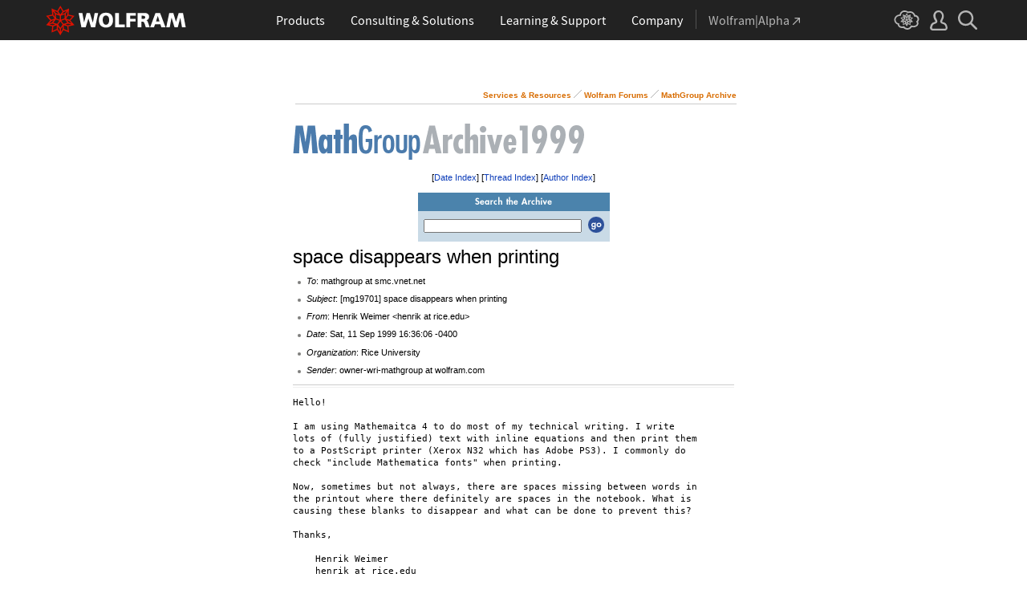

--- FILE ---
content_type: text/html
request_url: https://forums.wolfram.com/mathgroup/archive/1999/Sep/msg00137.html
body_size: 37301
content:
<!doctype html>
<html lang="en">
<head>
<!-- MHonArc v2.6.8 -->
<!--X-Subject: space disappears when printing -->
<!--X-From-R13: Vraevx Irvzre <uraevxNevpr.rqh> -->
<!--X-Date: Sat, 11 Sep 1999 19:44:15 &#45;0500 (CDT) -->
<!--X-Message-Id: 199909112036.QAA04443@smc.vnet.net. -->
<!--X-Content-Type: text/plain -->
<!--X-Head-End-->
<META HTTP-EQUIV="Pragma" CONTENT="no-cache">
<meta name="Last-Modified" content="Sat, 11 Sep 1999 19:44:15 -0500 (CDT)">
<TITLE>MathGroup Archive: September 1999 [00137]</TITLE>
	<meta charset="utf-8">
	<meta http-equiv="Cache-Control" content="no-cache">
	<meta http-equiv="Expires" content="0">
	
<!-- gl-head-includes.en.html -->

    
    
    <link rel="stylesheet" href="//www.wolframcdn.com/fonts/source-sans-pro/1.0/global.css">
    <link rel="stylesheet" href="/common/css/gl-styles.en.css">
    <script defer src="/common/consent/cookie-consent.js"></script>
    <script src="/common/javascript/wal/latest/walLoad.js"></script>
    <script defer src="/common/js/announcements/script.js"></script>
    <script src="/common/js/jquery/3.7.1/jquery.min.js"></script>
    <script src="/common/js/jquery/plugins/migrate/3.5.2/jquery.migrate.min.js"></script>
    <script src="/common/javascript/gl-head-scripts.en.js"></script>
    <script src="/common/javascript/analytics.js"></script>

<!--/gl-head-includes.en.html -->

	<link rel="stylesheet" type="text/css" href="/common/css/css2003/Main.css">
	<link rel="stylesheet" type="text/css" href="/css/mathgroup.css">
</head>
<body id="archive">

<!-- gl-header.en.html -->

<div id="gl-outer-wrapper" class="gl-en cf">

    <header id="_header">
        <div id="_header-grid" class="_page-width">

            <h1 id="_header-logo">
                <a href="https://www.wolfram.com/?source=nav" data-walid="GUIHeader"><svg width="177" height="37"><use href="#_top-logo"></use><title>WOLFRAM</title></svg></a>
            </h1>

            <nav id="_nav-center">

                <div id="_nav-products" class="_each-link">
                    <a href="https://www.wolfram.com/products/?source=nav" data-walid="GUIHeader" class="_label"><span>Products</span></a>
                    <div class="_dropdown">
                        <ul class="_dropdown-menu">
                            <li><a href="https://www.wolfram.com/wolfram-one/?source=nav" data-walid="GUIHeader">Wolfram|One</a>
                            <li><a href="https://www.wolfram.com/mathematica/?source=nav" data-walid="GUIHeader">Mathematica</a>
                            <li><a href="https://www.wolfram.com/notebook-assistant-llm-kit/?source=nav" data-walid="GUIHeader">Notebook Assistant + LLM Kit</a>
                            <li><a href="https://www.wolfram.com/compute-services/?source=nav" data-walid="GUIHeader">Compute Services</a>
                            <li><a href="https://www.wolfram.com/system-modeler/?source=nav" data-walid="GUIHeader">System Modeler</a>
                            <li><a href="https://www.wolfram.com/products/?source=nav" data-walid="GUIHeader">All Products</a>
                        </ul>
                    </div>
                </div>

                <div id="_nav-consulting" class="_each-link">
                    <a href="https://www.wolfram.com/solutions/?source=nav" data-walid="GUIHeader" class="_label"><span>Consulting &amp; Solutions</span></a>
                    <div class="_dropdown">
                        <ul class="_dropdown-menu">
                            <li><a href="https://consulting.wolfram.com/?source=nav" data-walid="GUIHeader">Wolfram Consulting</a>
                            <li><a href="https://www.wolfram.com/solutions/?source=nav" data-walid="GUIHeader">Industry Solutions</a>
                            <li><a href="https://www.wolfram.com/education/?source=nav" data-walid="GUIHeader">Solutions for Education</a>
                        </ul>
                    </div>
                </div>

                <div id="_nav-learning" class="_each-link">
                    <a href="https://www.wolfram.com/resources/?source=nav" data-walid="GUIHeader" class="_label"><span>Learning &amp; Support</span></a>
                    <div class="_dropdown">
                        <ul class="_dropdown-menu">
                            <li><a href="https://www.wolfram.com/wolfram-u/?source=nav" data-walid="GUIHeader">Wolfram U Courses</a>
                            <li><a href="https://www.wolfram.com/language/?source=nav#learning-resources" data-walid="GUIHeader">Wolfram Language Resources</a>
                            <li><a href="https://community.wolfram.com/?source=nav" data-walid="GUIHeader">Wolfram Community</a>
                            <li><a href="https://support.wolfram.com/?source=nav" data-walid="GUIHeader">Support FAQs</a>
                            <li><a href="https://www.wolfram.com/support/contact/?source=nav" data-walid="GUIHeader">Contact Support</a>
                        </ul>
                    </div>
                </div>

                <div id="_nav-company" class="_each-link">
                    <a href="https://www.wolfram.com/company/?source=nav" data-walid="GUIHeader" class="_label"><span>Company</span></a>
                    <div class="_dropdown">
                        <ul class="_dropdown-menu">
                            <li><a href="https://www.wolfram.com/company/?source=nav" data-walid="GUIHeader">About Wolfram</a>
                            <li><a href="https://www.wolfram.com/company/careers/?source=nav" data-walid="GUIHeader">Careers</a>
                            <li><a href="https://events.wolfram.com/?source=nav" data-walid="GUIHeader">Events</a>
                            <li><a href="https://education.wolfram.com/programs/?source=nav" data-walid="GUIHeader">Educational Programs</a>
                            <li><a href="https://www.wolfram.com/resources/?source=nav#mobile-apps" data-walid="GUIHeader">All Sites and Resources</a>
                        </ul>
                    </div>
                </div>

                <div id="_nav-alpha" class="_each-link">
                    <a href="https://www.wolframalpha.com/?source=nav" data-walid="GUIHeader" class="_label" target="_blank"><span>Wolfram|Alpha<svg width="9" height="9"><use href="#_top-wa"></use></svg></span></a>
                </div>

            </nav>

            <nav id="_nav-right">

                <div id="_nav-cloud" class="_each-link">
                    <a href="https://www.wolframcloud.com/?source=nav" data-walid="GUIHeader" class="_label" target="_blank"><span><svg width="32" height="24"><use href="#_top-cloud"></use><title>Wolfram Cloud</title></svg></span></a>
                </div>

                <div id="_nav-user" class="_each-link">
                    <a href="https://account.wolfram.com/login/oauth2/sign-in/?source=nav" data-walid="GUIHeader" class="_label" target="_blank"><span><svg width="22" height="25"><use href="#_top-user"></use><title>Your Account</title></svg></span></a>
                    <div class="_dropdown">
                        <ul class="_dropdown-menu">
                            <li><a href="https://account.wolfram.com/?source=nav" data-walid="GUIHeader" target="_blank">Your Account</a>
                            <li><a href="https://user.wolfram.com/?source=nav" data-walid="GUIHeader" target="_blank">User Portal</a>
                        </ul>
                    </div>
                </div>

                <div id="_nav-search" class="_each-link">
                    <a href="https://search.wolfram.com/?source=nav" data-walid="GUIHeader" class="_label" target="_blank"><span><svg width="24" height="24"><use href="#_top-search"></use><title>Search</title></svg></span></a>
                    <div class="_dropdown">
                        <form id="_search-form" action="//search.wolfram.com/" method="get" accept-charset="utf-8" class="no-bfc _page-width">
                            <div id="_search-wrapper">
                                <label for="_search-input"><svg width="24" height="24"><use href="#_search-magnifier"></use></svg></label>
                                <button type="button" class="close"><svg width="14" height="14"><use href="#_search-x"></use><title>Close</title></svg></button>
                                <span><input type="search" name="query" placeholder="Search across Wolfram sites" autocomplete="off" id="_search-input"></span>
                                <input type="hidden" name="source" value="GUIHeader" class="cf">
                            </div>
                        </form>
                    </div>
                </div>
            </nav>
        </div>
    </header>

    <noscript id="_noscript" class="remove__ready">
        <div>
            <div><svg class="_noscript-warning"><use href="#_noscript-warning"></use></svg></div>
            <div>Enable JavaScript to interact with content and submit forms on Wolfram websites. <a href="http://www.enable-javascript.com/" target="_blank" data-walid="GUIFooter" class="chevron-after">Learn how</a></div>
        </div>
    </noscript>

    <div style="height: 0; width: 0; position: absolute; visibility: hidden; top: -999999999999px;">
        <svg xmlns="http://www.w3.org/2000/svg">

            <g id="_top-icons">

                <symbol id="_top-logo" viewBox="0 0 183 38.92">
                    <g>
                        <path fill="#fff" d="M42.62,9.63h4.87l2.25,12.52,3.33-12.52h4.23l3.96,12.79,2.34-12.79h4.6l-3.96,18.83h-5.32l-3.51-11.71-3.6,11.71h-5.59l-3.6-18.83Z"/>
                        <path fill="#fff" d="M183,28.46h-4.87l-2.25-12.61-3.33,12.61h-4.23l-3.96-12.79-2.34,12.79h-4.6l3.96-18.83h5.32l3.51,11.71,3.6-11.71h5.59l3.6,18.83Z"/>
                        <path fill="#fff" d="M78.39,9.27c6.13,0,9.28,3.69,9.28,9.73s-3.24,9.73-9.28,9.73-9.28-3.78-9.28-9.73c0-6.04,3.15-9.73,9.28-9.73Zm0,15.77c2.97,0,4.23-2.88,4.23-6.04s-1.17-6.04-4.23-6.04-4.23,2.7-4.23,6.04c.09,3.15,1.26,6.04,4.23,6.04Z"/>
                        <path fill="#fff" d="M90.46,9.63h4.96v15.04h7.66v3.69h-12.61V9.63Z"/>
                        <path fill="#fff" d="M105.15,9.63h12.43v3.51h-7.48v4.14h7.12v3.51h-7.12v7.57h-4.96s0-18.74,0-18.74Z"/>
                        <path fill="#fff" d="M120.2,9.63h8.83c3.33,0,5.95,1.53,5.95,4.77,0,2.52-1.17,4.14-3.6,4.77h0c1.62,.45,1.71,1.89,2.61,4.14l1.8,5.14h-5.14l-1.08-3.42c-.99-3.24-1.62-4.05-3.51-4.05h-1.08v7.39h-4.96V9.63h.18Zm4.87,7.84h1.26c1.62,0,3.6-.09,3.6-2.16,0-1.71-1.71-2.07-3.6-2.07h-1.26v4.23Z"/>
                        <path fill="#fff" d="M143.35,9.63h6.04l7.12,18.83h-5.41l-1.35-4.05h-6.94l-1.44,4.05h-5.05l7.03-18.83Zm3.06,3.87h0l-2.43,7.39h4.69l-2.25-7.39Z"/>
                    </g>
                    <path fill="#d10" d="M31.81,19.46l5.41-6.04-7.93-1.71,.81-8.02-7.39,3.24L18.65,0l-4.05,6.94L7.12,3.69l.81,8.02L0,13.42l5.41,6.04L0,25.5l7.93,1.71-.81,8.02,7.39-3.24,4.05,6.94,4.05-6.94,7.39,3.24-.81-8.02,7.93-1.71-5.32-6.04Zm1.35,3.87l-3.51-1.17-2.43-3.15,3.15,1.17,2.79,3.15Zm-11.53,7.48l-2.25,3.78v-3.96l2.34-3.33-.09,3.51Zm-5.23-19.73l-3.78-1.35-2.16-2.97,3.96,1.71,1.98,2.61Zm6.49-2.52l3.96-1.71-2.16,2.97-3.78,1.35,1.98-2.61Zm4.78,3.51l-1.89,2.7,.09-4.14,2.25-3.06-.45,4.5Zm-9.01,17.03l-2.97-4.32,2.97-4.05,2.97,4.05-2.97,4.32Zm-5.59-12.34l-.18-5.23,4.96,1.8v5.14l-4.78-1.71Zm6.31-3.51l4.96-1.8-.18,5.32-4.78,1.62v-5.14Zm-9.82-1.17l-.45-4.41,2.25,3.06,.09,4.14-1.89-2.79Zm7.84,7.75l-2.97,4.05-5.05-1.53,3.24-4.14,4.78,1.62Zm-1.89,7.48l2.34,3.33v3.96l-2.25-3.78-.09-3.51Zm4.32-7.48l4.78-1.62,3.24,4.14-5.05,1.53-2.97-4.05Zm14.42-5.41l-3.69,4.14-4.42-1.62,2.61-3.78,5.5,1.26Zm-12.79-6.58l-2.79,3.6-2.79-3.6,2.79-4.86,2.79,4.86ZM2.97,14.32l5.5-1.17,2.61,3.78-4.42,1.62-3.69-4.23Zm3.96,5.77l3.15-1.17-2.52,3.24-3.6,1.26,2.97-3.33Zm-2.61,4.77l3.69-1.26,3.96,1.17-3.24,.99-4.42-.9Zm5.14,2.34l4.51-1.44,.09,4.77-5.14,2.25,.54-5.59Zm13.7,3.33l.09-4.77,4.51,1.44,.54,5.59-5.14-2.25Zm5.32-4.68l-3.33-1.08,3.96-1.17,3.69,1.26-4.32,.99Z"/>
                </symbol>

                <symbol id="_top-wa" viewBox="0 0 9 9">
                    <path fill="currentColor" d="M2.91,0c-.34,0-.56,.23-.56,.56,0,.39,.22,.62,.56,.62H6.99L.17,7.99c-.22,.23-.22,.56,0,.79,.28,.28,.61,.28,.84,.06L7.83,2.03V6.14c0,.34,.22,.56,.56,.56,.39,0,.61-.23,.61-.56V0H2.91Z"/>
                </symbol>

                <symbol id="_top-cloud" viewBox="0 0 31 24">
                    <path fill="currentColor" d="M16.26,24c-1.19,0-2.38-.33-3.58-1.09-.43-.33-.87-.76-1.19-1.09-.11,0-.33,.11-.43,.11-3.36,.44-6.18-1.09-6.61-3.71v-.44c-2.71-.98-4.44-3.38-4.44-6.11,0-3.6,3.03-6.33,6.83-6.66,.22-1.64,1.08-2.84,2.28-3.71C10.51,.21,12.47-.33,14.42,.21c1.08,.22,2.06,.65,3.03,1.2,1.41-.44,3.03-.44,4.66,0,1.84,.76,3.25,2.18,4.12,4.15,2.71,.33,4.77,2.4,4.77,5.13,0,1.2-.43,2.4-1.3,3.27,.43,.98,.76,1.96,.43,3.06-.65,2.95-4.23,4.69-8.13,3.82h-.22c-.98,1.64-2.38,2.62-4.12,2.95-.43,.11-.98,.22-1.41,.22Zm-3.9-4.47l.33,.44c.33,.44,.76,.87,1.19,1.2,.98,.76,2.17,.98,3.36,.76,1.3-.22,2.6-1.2,3.25-2.62l.33-.65,.76,.11c.22,.11,.43,.11,.76,.22,2.82,.65,5.64-.44,5.96-2.29,.22-.87-.22-1.75-.65-2.18l-.43-.76,.65-.44c.76-.65,1.19-1.64,1.19-2.4,0-1.85-1.63-3.27-3.58-3.27h-.76l-.11-.55c-.43-2.07-1.73-3.27-3.25-3.93-1.19-.44-2.6-.33-3.79,.11l-.43,.22-.43-.33c-.76-.65-1.73-1.09-2.71-1.2-1.41-.22-2.93,0-4.01,.87-.87,.76-1.41,1.85-1.63,3.16l-.11,.87h-1.19c-2.93,0-5.31,2.07-5.31,4.8,0,2.07,1.63,4.04,3.9,4.47l.87,.22-.22,.87c-.11,.22-.11,.44,0,.65,.22,1.42,2.28,2.4,4.44,2.07,.33,0,.65-.11,.87-.22l.76-.22Z"/>
                    <path fill="currentColor" d="M15.61,19.92l-1.75-3-3.08,1.34,.31-3.41-3.39-.72,2.26-2.59-2.26-2.48,3.39-.72-.31-3.41,3.08,1.34,1.75-3,1.75,3,3.08-1.34-.31,3.41,3.39,.72-2.26,2.59,2.26,2.59-3.39,.72,.31,3.41-3.08-1.34-1.75,2.9Zm.41-3.72v.93l.62-.93v-.83l-.62,.83Zm-1.54-.1l.62,.93v-.83l-.62-.83v.72Zm3.08-.21l1.75,.72-.21-1.86-1.54-.41v1.55Zm-5.55-1.14l-.21,1.86,1.75-.72v-1.66l-1.54,.52Zm2.47-1.03l.92,1.45,.92-1.34-.92-1.45-.92,1.34Zm4.32,0l.72,.21,1.13-.21-.82-.31-1.03,.31Zm-8.32,0l1.13,.21,.72-.21-1.03-.31-.82,.31Zm5.86-1.97l.92,1.34,1.64-.41-1.03-1.34-1.54,.41Zm-4.21,.83l1.64,.41,.92-1.34-1.64-.62-.92,1.55Zm7.91-.1l.72,.21-.72-.83-.72-.21,.72,.83Zm-9.04-.52l-.72,.72,.82-.21,.62-.72-.72,.21Zm7.91-1.55l1.54,.62,1.23-1.34-1.95-.31-.82,1.03Zm-9.35-.83l1.23,1.34,1.54-.62-.92-1.14-1.85,.41Zm6.47-.52v1.76l1.64-.62v-1.66l-1.64,.52Zm-2.57,1.24l1.64,.62v-1.86l-1.64-.62v1.86Zm-1.34-1.86l.41,.52v-1.03l-.41-.72v1.24Zm6.58-.41v1.03l.41-.62,.1-1.14-.51,.72Zm-4.01-1.24l.92,1.14,.82-1.14-.92-1.66-.82,1.66Zm-1.44,.72l.92,.31-.31-.41-.92-.52,.31,.62Zm4.11-.31l-.31,.41,.92-.31,.51-.52-1.13,.41Z"/>
                </symbol>

                <symbol id="_top-user" viewBox="0 0 21 24">
                    <path fill="currentColor" d="M17.77,14.77c-.58-.23-1.17-.58-1.87-.69-.93-.35-1.4-.46-1.4-.69,.12-.58,.47-1.27,.7-1.73,.82-1.38,1.28-2.88,1.4-4.5,0-1.96-.7-3.81-1.98-5.31C13.57,.7,12.05,.01,10.42,.01c-1.87-.12-3.62,.69-4.79,2.08s-1.75,3.23-1.52,4.96c.12,1.73,.82,3.46,1.75,4.84,.35,.35,.47,.92,.58,1.38,0,.23-.35,.35-1.4,.69l-1.75,.69C1.08,15.81,.38,18.46,.03,20.42c-.12,.92,.12,1.85,.82,2.54,.58,.69,1.52,1.04,2.33,1.04h14.59c.93,0,1.87-.46,2.45-1.15s.93-1.61,.7-2.65c-.35-2.65-1.4-4.61-3.15-5.42Zm.82,6.69c-.12,.23-.35,.35-.58,.35H3.3c-.23,0-.47-.12-.58-.35-.23-.23-.23-.46-.23-.81,.12-1.27,.7-3.34,1.98-4.04,.47-.23,.93-.46,1.52-.58,1.28-.46,2.92-1.04,2.92-3v-.12c-.12-.81-.47-1.73-.93-2.42-.82-1.15-1.28-2.54-1.4-4.04-.12-1.15,.23-2.31,.93-3.11,.82-.92,1.98-1.27,3.15-1.27,.93,0,1.75,.46,2.33,1.15,.82,.92,1.4,2.19,1.4,3.46-.12,1.27-.47,2.54-1.17,3.69-.47,.81-.82,1.61-1.05,2.54v.23c0,1.96,1.75,2.54,3.04,3,.47,.12,1.05,.35,1.52,.58,1.4,.69,1.87,2.77,2.1,3.92,0,.35-.12,.69-.23,.81Z"/>
                </symbol>

                <symbol id="_top-search" viewBox="0 0 24 24">
                    <path fill="currentColor" d="M23.66,21.85l-6.46-6.45c3.23-4.18,2.51-10.15-1.67-13.49C11.34-1.19,5.24-.47,2.01,3.71S-.5,13.85,3.69,17.2c3.47,2.63,8.25,2.63,11.72,0l6.46,6.45c.48,.48,1.2,.48,1.67,0,.6-.6,.6-1.31,.12-1.79ZM2.49,9.56c0-3.94,3.23-7.16,7.17-7.16s7.17,3.22,7.17,7.16-3.23,7.16-7.17,7.16-7.17-3.1-7.17-7.16Z"/>
                </symbol>

            </g>

            <g id="_search-icons">

                <symbol id="_search-magnifier" viewBox="0 0 24 24">
                    <path fill="#b5b5b5" d="M23.66,21.85l-6.46-6.45c3.23-4.18,2.51-10.15-1.67-13.49C11.34-1.19,5.24-.47,2.01,3.71S-.5,13.85,3.69,17.2c3.47,2.63,8.25,2.63,11.72,0l6.46,6.45c.48,.48,1.2,.48,1.67,0,.6-.6,.6-1.31,.12-1.79ZM2.49,9.56c0-3.94,3.23-7.16,7.17-7.16s7.17,3.22,7.17,7.16-3.23,7.16-7.17,7.16-7.17-3.1-7.17-7.16Z"/>
                </symbol>

                <symbol id="_search-x" viewBox="0 0 14 14">
                    <path fill="#5e5e5e" d="M1.9,13.9l-1.4-1.5L5.6,7L0.5,1.7l1.4-1.5L7,5.5l5.1-5.4l1.4,1.5L8.4,7l5.1,5.4l-1.4,1.5L7,8.5L1.9,13.9z"/>
                </symbol>

            </g>

            <g id="_noscript-icons">

                <symbol id="_noscript-warning" viewBox="0 0 28.21 25">
                    <path d="M27.91,21.7L16.01,1.1c-.84-1.47-2.96-1.47-3.81,0L.3,21.7c-.85,1.47,.21,3.3,1.9,3.3H26c1.69,0,2.75-1.83,1.91-3.3ZM15.75,7.44l-.46,9.42h-2.37l-.48-9.42h3.31Zm-1.65,14.25c-1.12,0-1.87-.81-1.87-1.89s.77-1.89,1.87-1.89,1.83,.79,1.85,1.89c0,1.08-.73,1.89-1.85,1.89Z" fill="#f47821"/>
                    <polygon points="15.77 7.47 15.31 16.89 12.94 16.89 12.46 7.47 15.77 7.47" fill="#fff"/>
                    <path d="M14.1,21.69c-1.12,0-1.87-.81-1.87-1.89s.77-1.89,1.87-1.89,1.83,.79,1.85,1.89c0,1.08-.73,1.89-1.85,1.89Z" fill="#fff"/>
                </symbol>

            </g>

        </svg>
    </div>
    <div id="gl-inner-wrapper">

<!--/gl-header.en.html -->

<main class="page-wrapper">
<div class="navigation-heading">
<table>
	<tr>
		<td width="100%" valign="bottom"> 
		<table cellpadding="0" cellspacing="0" border="0" width="100%">
			<tbody>
				<tr>
					<td valign="bottom" align="left" class="nobr"><img src="/common/images/spacer.gif" width="1" height="50" alt=""></td>
					<td valign="bottom" align="right" class="nobr"><a href="http://www.wolfram.com/services/" class="traillink">Services &amp; Resources</a><img src="/common/images2003/linktrail-separator.gif" alt=" / " width="10" height="10" border="0" hspace="3"><a href="/" class="traillink">Wolfram&nbsp;Forums</a><img src="/common/images2003/linktrail-separator.gif" alt=" / " width="10" height="10" border="0" hspace="3"><a href="/mathgroup/archive/" class="traillink">MathGroup&nbsp;Archive</a></td>
				</tr>
			</tbody>
		</table>
		<hr>
		</td>
	</tr>
</table>
</div>

<p>
<img src="/mathgroup/images/head_mathgroup.gif" width="159" height="45" alt="MathGroup">
<img src="/mathgroup/images/head_archive.gif" width="117" height="45" alt="Archive">
<img src="/mathgroup/images/numbers/1.gif" height="45" width="13" alt="">
<img src="/mathgroup/images/numbers/9.gif" height="45" width="20" alt="">
<img src="/mathgroup/images/numbers/9.gif" height="45" width="20" alt="">
<img src="/mathgroup/images/numbers/9.gif" height="45" width="20" alt="1999">
</p>

<!--X-Body-Begin-->
<!--X-User-Header-->
<!--X-User-Header-End-->
<!--X-TopPNI-->
<center>
<p>
[<A HREF="index.html#00137">Date Index</A>]
[<A HREF="thread.html#00137">Thread Index</A>]
[<A HREF="author.html#00137">Author Index</A>]
</p>
<form action="/mathgroup/search">
<table cellspacing="0" cellpadding="4" border="0" width="96">
<tr><td align="center" bgcolor="#4B83AC"><img src="/mathgroup/images/search_archive.gif" width="96" height="10" alt="Search the Archive"></td></tr>
<tr>
<td bgcolor="#C9DAE6" align="center">
<table border="0">
<tr><td>
<input type="text" name="words" size="30">
<input type="hidden" name="restrict" value="http://forums.wolfram.com/mathgroup/archive/">
<input type="hidden" name="config" value="forums">
</td>
<td bgcolor="#C9DAE6" valign="center">
<input type="image" src="/mathgroup/images/go.gif" border="0" width="20" height="20" alt="Go">
</td>
</tr>
</table>
</td></tr>
</table>
</form>
</center>

<!--X-TopPNI-End-->
<!--X-MsgBody-->
<!--X-Subject-Header-Begin-->
<p><font size="+2">space disappears when printing</font></p>
<!--X-Subject-Header-End-->
<!--X-Head-of-Message-->
<ul>
<li><em>To</em>: mathgroup at smc.vnet.net</li>
<li><em>Subject</em>: [mg19701] space disappears when printing</li>
<li><em>From</em>: Henrik Weimer &lt;henrik at rice.edu&gt;</li>
<li><em>Date</em>: Sat, 11 Sep 1999 16:36:06 -0400</li>
<li><em>Organization</em>: Rice University</li>
<li><em>Sender</em>: owner-wri-mathgroup at wolfram.com</li>
</ul>
<!--X-Head-of-Message-End-->
<!--X-Head-Body-Sep-Begin-->
<hr>
<!--X-Head-Body-Sep-End-->
<!--X-Body-of-Message-->
<pre>
Hello!

I am using Mathemaitca 4 to do most of my technical writing. I write
lots of (fully justified) text with inline equations and then print them
to a PostScript printer (Xerox N32 which has Adobe PS3). I commonly do
check &quot;include Mathematica fonts&quot; when printing.

Now, sometimes but not always, there are spaces missing between words in
the printout where there definitely are spaces in the notebook. What is
causing these blanks to disappear and what can be done to prevent this?

Thanks,

    Henrik Weimer
    henrik at rice.edu



</pre>
<!--X-Body-of-Message-End-->
<!--X-MsgBody-End-->
<!--X-Follow-Ups-->
<hr>
<!--X-Follow-Ups-End-->
<!--X-References-->
<!--X-References-End-->
<!--X-BotPNI-->
<li>Prev by Date:
<strong><a href="msg00136.html">Re: Finding a relative prime</a></strong>
</li>
<li>Next by Date:
<strong><a href="msg00138.html">Don't want to calculate scalar product</a></strong>
</li>

<li>Previous by thread:
<strong><a href="msg00135.html">Scrolling Font problem?</a></strong>
</li>
<li>Next by thread:
<strong><a href="msg00163.html">Re: space disappears when printing</a></strong>
</li>


<!--X-BotPNI-End-->
<!--X-User-Footer-->
<!--X-User-Footer-End-->


</main>

<!-- gl-footer.en.html -->

<footer id="_footer">
    <div id="_footer-top">
        <nav id="_footer-nav" class="_page-width">
            <div>
                <ul>
                    <li>Products
                    <li><a href="https://www.wolfram.com/wolfram-one/?source=footer">Wolfram|One</a>
                    <li><a href="https://www.wolfram.com/mathematica/?source=footer">Mathematica</a>
                    <li><a href="https://www.wolfram.com/notebook-assistant-llm-kit/?source=footer">Notebook Assistant + LLM Kit</a>
                    <li><a href="https://www.wolfram.com/compute-services/?source=footer">Compute Services</a>
                    <li><a href="https://www.wolfram.com/system-modeler/?source=footer">System Modeler</a>
                    <li class="_line"><hr>
                    <li><a href="https://www.wolfram.com/wolfram-alpha-notebook-edition/?source=footer">Wolfram|Alpha Notebook Edition</a>
                    <li><a href="https://www.wolframalpha.com/pro/?source=footer">Wolfram|Alpha Pro</a>
                    <li><a href="https://www.wolfram.com/products/?source=footer#mobile-apps">Mobile Apps</a>
                    <li class="_line"><hr>
                    <li><a href="https://www.wolfram.com/engine/?source=footer">Wolfram Engine</a>
                    <li><a href="https://www.wolfram.com/player/?source=footer">Wolfram Player</a>
                    <li class="_line"><hr>
                    <li><a href="https://www.wolfram.com/group-organization-licensing/?source=footer">Volume &amp; Site Licensing</a>
                    <li><a href="https://www.wolfram.com/server-deployment-options/?source=footer">Server Deployment Options</a>
                </ul>
            </div>
            <div>
                <ul>
                    <li>Consulting
                    <li><a href="https://consulting.wolfram.com/?source=footer">Wolfram Consulting</a>
                </ul>
                <ul>
                    <li>Repositories
                    <li><a href="https://datarepository.wolframcloud.com/?source=footer">Data Repository</a>
                    <li><a href="https://resources.wolframcloud.com/FunctionRepository/?source=footer">Function Repository</a>
                    <li><a href="https://resources.wolframcloud.com/PacletRepository/?source=footer">Community Paclet Repository</a>
                    <li><a href="https://resources.wolframcloud.com/NeuralNetRepository/?source=footer">Neural Net Repository</a>
                    <li><a href="https://resources.wolframcloud.com/PromptRepository/?source=footer">Prompt Repository</a>
                    <li class="_line"><hr>
                    <li><a href="https://resources.wolframcloud.com/ExampleRepository/?source=footer">Wolfram Language Example Repository</a>
                    <li><a href="https://notebookarchive.org/?source=footer">Notebook Archive</a>
                    <li><a href="https://github.com/wolframresearch/?source=footer" target="_blank">Wolfram GitHub</a>
                </ul>
            </div>
            <div>
                <ul>
                    <li>Learning
                    <li><a href="https://www.wolfram.com/wolfram-u/?source=footer">Wolfram U</a>
                    <li><a href="https://reference.wolfram.com/language/?source=footer">Wolfram Language Documentation</a>
                    <li><a href="https://events.wolfram.com/?source=footer">Webinars &amp; Training</a>
                    <li><a href="https://education.wolfram.com/programs/?source=footer">Educational Programs</a>
                    <li class="_line"><hr>
                    <li><a href="https://www.wolfram.com/language/elementary-introduction/3rd-ed/?source=footer">Wolfram Language Introduction</a>
                    <li><a href="https://www.wolfram.com/language/fast-introduction-for-programmers/?source=footer">Fast Introduction for Programmers</a>
                    <li><a href="https://www.wolfram.com/language/fast-introduction-for-math-students/?source=footer">Fast Introduction for Math Students</a>
                    <li><a href="https://www.wolfram.com/books/?source=footer">Books</a>
                    <li class="_line"><hr>
                    <li><a href="https://community.wolfram.com/?source=footer">Wolfram Community</a>
                    <li><a href="https://blog.wolfram.com/?source=footer">Wolfram Blog</a>
                </ul>
            </div>
            <div>
                <ul>
                    <li>Public Resources
                    <li><a href="https://www.wolframalpha.com/?source=footer">Wolfram|Alpha</a>
                    <li><a href="https://www.wolframalpha.com/pro/problem-generator/?source=footer">Wolfram Problem Generator</a>
                    <li><a href="https://challenges.wolframcloud.com/?source=footer">Wolfram Challenges</a>
                    <li class="_line"><hr>
                    <li><a href="https://www.computerbasedmath.org/?source=footer">Computer-Based Math</a>
                    <li><a href="https://www.wolfram.com/resources/computational-thinking/?source=footer">Computational Thinking</a>
                    <li><a href="https://www.computationinitiative.org/computational-adventures/?source=footer">Computational Adventures</a>
                    <li class="_line"><hr>
                    <li><a href="https://demonstrations.wolfram.com/?source=footer">Demonstrations Project</a>
                    <li><a href="https://datadrop.wolframcloud.com/?source=footer">Wolfram Data Drop</a>
                    <li><a href="https://mathworld.wolfram.com/?source=footer" target="_blank">MathWorld</a>
                    <li><a href="https://www.wolframscience.com/?source=footer">Wolfram Science</a>
                    <li><a href="https://www.wolfram-media.com/?source=footer">Wolfram Media Publishing</a>
                </ul>
            </div>
            <div>
                <ul>
                    <li>Customer Resources
                    <li><a href="https://www.wolfram.com/get-products-services/?source=footer">Store</a>
                    <li><a href="https://www.wolfram.com/download-center/?source=footer">Product Downloads</a>
                    <li><a href="https://user.wolfram.com/portal/?source=footer">User Portal</a>
                    <li><a href="https://account.wolfram.com/?source=footer">Your Account</a>
                    <li><a href="https://www.wolfram.com/siteinfo/?source=footer">Organization Access</a>
                    <li class="_line"><hr>
                    <li><a href="https://support.wolfram.com/?source=footer">Support FAQ</a>
                    <li><a href="https://www.wolfram.com/support/contact/?source=footer">Contact Support</a>
                </ul>
                <ul>
                    <li>Company
                    <li><a href="https://www.wolfram.com/company/?source=footer">About Wolfram</a>
                    <li><a href="https://www.wolfram.com/company/careers/?source=footer">Careers</a>
                    <li><a href="https://www.wolfram.com/company/contact/?source=footer">Contact</a>
                    <li><a href="https://company.wolfram.com/events/?source=footer">Events</a>
                </ul>
            </div>
        </nav>
    </div>
    <div id="_footer-bottom" class="_page-width-no-padding">
        <div class="flex">
            <div id="_footer-social">
                <div class="flex">
                    <a href="https://www.facebook.com/wolframresearch?source=footer" target="_blank"><svg class="_icon _footer-facebook"><use href="#_footer-facebook"></use><title>Facebook</title></svg></a>
                    <a href="https://x.com/WolframResearch?source=footer" target="_blank"><svg class="_icon _footer-twitter"><use href="#_footer-twitter"></use><title>X</title></svg></a>
                    <a href="https://twitch.tv/wolfram?source=footer" target="_blank"><svg class="_icon _footer-twitch"><use href="#_footer-twitch"></use><title>Twitch</title></svg></a>
                    <a href="https://www.linkedin.com/company/wolfram-research/?source=footer" target="_blank"><svg class="_icon _footer-linkedin"><use href="#_footer-linkedin"></use><title>LinkedIn</title></svg></a>
                    <a href="https://www.youtube.com/user/wolframresearch?source=footer" target="_blank"><svg class="_icon _footer-youtube"><use href="#_footer-youtube"></use><title>YouTube</title></svg></a>
                    <a href="https://www.wolfram.com/?source=footer"><svg class="_icon _footer-spikey"><use href="#_footer-spikey"></use><title>Wolfram</title></svg></a>
                </div>
            </div>
            <div id="_footer-language" class="text-align-r">
                <div class="display-ib">© <span id="_footer-year">2026</span> <a href="https://www.wolfram.com/?source=footer">Wolfram</a> <span class="_separator">|</span> <a href="https://www.wolfram.com/legal/?source=footer">Legal</a> &amp; <a href="https://www.wolfram.com/legal/privacy/wolfram/?source=footer">Privacy Policy</a> <span class="_separator">|</span> </div>
                <div class="display-ib">
                    <div id="_language-picker">
                        <div class="_current-language"><svg class="_icon _footer-globe"><use href="#_footer-globe"></use></svg><span> English</span></div>
                        <div class="_dropdown">
                            <ul class="_dropdown-menu">
                                <li class="selected"><a href=""><svg class="_icon _footer-check"><use href="#_footer-check"></use></svg><img src="/common/images/gl-lang-en.png" alt="en"></a></li>
                            </ul>
                        </div>
                    </div>
                </div>
            </div>
        </div>
    </div>
</footer>

<div style="height: 0; width: 0; position: absolute; visibility: hidden; top: -999999999999px;">
<svg xmlns="http://www.w3.org/2000/svg">
    <g id="_footer-icons">
        <symbol id="_footer-facebook" viewBox="0 0 15 15">
            <path fill="currentColor" d="M13.4,0H1.7C.8,0,0,.8,0,1.7v11.7c0,.9.7,1.7,1.3,1.7h11.7c1.3,0,2-.8,2-1.7V1.7c0-.9-.8-1.7-1.7-1.7ZM11.8,9.1h-1.6v5.9h-2.5v-5.9h-1.2v-2.2h1.2v-1.9c0-1.7.7-2.7,2.7-2.7h2v2.1h-1.3c-.8,0-.8.3-.8.8v1.7h1.9l-.2,2.2h0Z"/>
        </symbol>
        <symbol id="_footer-twitter" viewBox="0 0 15 15">
            <polygon fill="currentColor" points="3.9 3.6 10.1 11.7 11.1 11.7 4.9 3.6 3.9 3.6"/>
            <path fill="currentColor" d="M13.4,0H1.7C.8,0,0,.8,0,1.7v11.7c0,.9.7,1.7,1.7,1.7h11.7c.9,0,1.7-.8,1.7-1.7V1.7c0-.9-.8-1.7-1.7-1.7ZM9.6,12.7l-2.7-3.5-3.1,3.5h-1.7l4-4.6L1.9,2.6h3.5l2.4,3.2,2.9-3.2h1.7l-3.8,4.3,4.4,5.8s-3.4,0-3.4,0Z"/>
        </symbol>
        <symbol id="_footer-twitch" viewBox="0 0 15 15">
            <rect fill="currentColor" x="9.3" y="4.9" width="1.3" height="4"/>
            <rect fill="currentColor" x="5.7" y="4.9" width="1.3" height="4"/>
            <path fill="currentColor" d="M13.4,0H1.7C.8,0,0,.8,0,1.7v11.7c0,.9.7,1.7,1.7,1.7h11.7c.9,0,1.7-.8,1.7-1.7V1.7c0-.9-.8-1.7-1.7-1.7ZM12.9,9.6l-2.3,2.3h-3.6l-2,2v-2h-3V2.3h10.9v7.2h0Z"/>
        </symbol>
        <symbol id="_footer-linkedin" viewBox="0 0 15 15">
            <path fill="currentColor" d="M13.3,0H1.7C.8,0,0,.8,0,1.7v11.7c0,.9.8,1.7,1.7,1.7h11.7c.9,0,1.7-.8,1.7-1.7V1.7c0-.9-.8-1.7-1.7-1.7ZM4.4,12.9h-2.2v-7.2h2.2v7.2h0ZM3.3,4.8c-.7,0-1.3-.6-1.3-1.3s.6-1.3,1.3-1.3,1.3.6,1.3,1.3-.6,1.3-1.3,1.3ZM12.8,12.9h-2.2v-3.8c0-1-.4-1.6-1.2-1.6s-1.4.6-1.4,1.6v3.8h-2.2v-7.2h2.2v1s.6-1.2,2.2-1.2,2.6.9,2.6,2.9v4.6h0Z"/>
        </symbol>
        <symbol id="_footer-youtube" viewBox="0 0 15 15">
            <path fill="currentColor" d="M13.4,0H1.7C.8,0,0,.8,0,1.7v11.7c0,.9.7,1.7,1.7,1.7h11.7c.9,0,1.7-.8,1.7-1.7V1.7c0-.9-.8-1.7-1.7-1.7ZM4.2,11.4V3.5l7.4,3.9-7.4,4h0Z"/>
        </symbol>
        <symbol id="_footer-spikey" viewBox="0 0 15 15">
            <g fill="currentColor">
                <path d="M13.3,0H1.7C.8,0,0,.8,0,1.7v11.6c0,.9.8,1.7,1.7,1.7h11.6c.9,0,1.7-.7,1.7-1.7V1.7c0-.9-.8-1.7-1.7-1.7ZM13.669,9.505l-2.624.572.267,2.672-2.458-1.081-1.354,2.318-1.355-2.318-2.458,1.08.266-2.672-2.623-.572,1.786-2.004-1.786-2.005,2.624-.571-.266-2.672,2.458,1.08,1.354-2.318,1.354,2.318,2.459-1.079-.267,2.671,2.623.572-1.786,2.004,1.786,2.004Z"/>
                <polygon points="12.154 8.687 11.138 8.339 10.431 7.42 11.32 7.75 12.154 8.687"/>
                <polygon points="8.442 11.213 7.794 12.322 7.794 11.192 8.466 10.212 8.442 11.213"/>
                <polygon points="6.647 4.667 5.545 4.275 4.923 3.435 6.082 3.944 6.647 4.667"/>
                <polygon points="8.919 3.945 10.078 3.436 9.455 4.275 8.354 4.667 8.919 3.945"/>
                <polygon points="10.444 5.049 9.896 5.828 9.928 4.623 10.574 3.752 10.444 5.049"/>
                <polygon points="7.5 10.583 6.577 9.235 7.501 7.983 8.423 9.235 7.5 10.583"/>
                <polygon points="5.711 6.577 5.666 4.941 7.207 5.488 7.207 7.081 5.711 6.577"/>
                <polygon points="7.794 5.488 9.334 4.941 9.289 6.577 7.794 7.081 7.794 5.488"/>
                <polygon points="4.557 5.049 4.428 3.753 5.072 4.622 5.104 5.827 4.557 5.049"/>
                <polygon points="7.026 7.639 6.104 8.89 4.534 8.428 5.529 7.134 7.026 7.639"/>
                <polygon points="6.534 10.211 7.207 11.192 7.207 12.322 6.558 11.212 6.534 10.211"/>
                <polygon points="7.974 7.639 9.471 7.134 10.466 8.428 8.896 8.89 7.974 7.639"/>
                <polygon points="12.563 5.856 11.405 7.156 10.035 6.647 10.856 5.483 12.563 5.856"/>
                <polygon points="8.379 3.681 7.5 4.805 6.622 3.681 7.5 2.177 8.379 3.681"/>
                <polygon points="2.437 5.855 4.145 5.483 4.965 6.647 3.597 7.155 2.437 5.855"/>
                <polygon points="3.682 7.749 4.569 7.42 3.862 8.339 2.846 8.686 3.682 7.749"/>
                <polygon points="2.975 9.262 4.047 8.896 5.212 9.24 4.258 9.541 2.975 9.262"/>
                <polygon points="4.544 10.066 5.934 9.627 5.969 11.105 4.371 11.807 4.544 10.066"/>
                <polygon points="9.031 11.106 9.066 9.628 10.455 10.067 10.629 11.808 9.031 11.106"/>
                <polygon points="10.742 9.542 9.787 9.24 10.953 8.896 12.026 9.263 10.742 9.542"/>
            </g>
        </symbol>
        <symbol id="_footer-globe" viewBox="0 0 24 24">
            <path fill="currentColor" d="M12 2C6.48 2 2 6.48 2 12s4.48 10 10 10 10-4.48 10-10S17.52 2 12 2zm-1 17.93c-3.95-.49-7-3.85-7-7.93 0-.62.08-1.21.21-1.79L9 15v1c0 1.1.9 2 2 2v1.93zm6.9-2.54c-.26-.81-1-1.39-1.9-1.39h-1v-3c0-.55-.45-1-1-1H8v-2h2c.55 0 1-.45 1-1V7h2c1.1 0 2-.9 2-2v-.41c2.93 1.19 5 4.06 5 7.41 0 2.08-.8 3.97-2.1 5.39z"></path>
        </symbol>
        <symbol id="_footer-check" viewBox="0 0 13.69 11">
            <polygon fill="currentColor" points="13.69 1.66 12.03 0 4.35 7.68 1.66 4.95 0 6.61 4.35 11 13.69 1.66"></polygon>
        </symbol>
    </g>
</svg>
</div>

<!--/gl-footer.en.html -->

<!-- gl-footer-includes.en.html -->

    </div><!--/#gl-inner-wrapper -->
</div><!--/#gl-outer-wrapper -->
<span id="gl-footer-lang-message"><i class="gl-icon gl-r7-c2"></i></span>




<script src="/common/javascript/gl-footer-scripts.en.js"></script>
<div id ="IPstripe-wrap"></div>
<script src="/common/stripe/stripe.en.js"></script>


<!--/gl-footer-includes.en.html -->
</body>
</html>